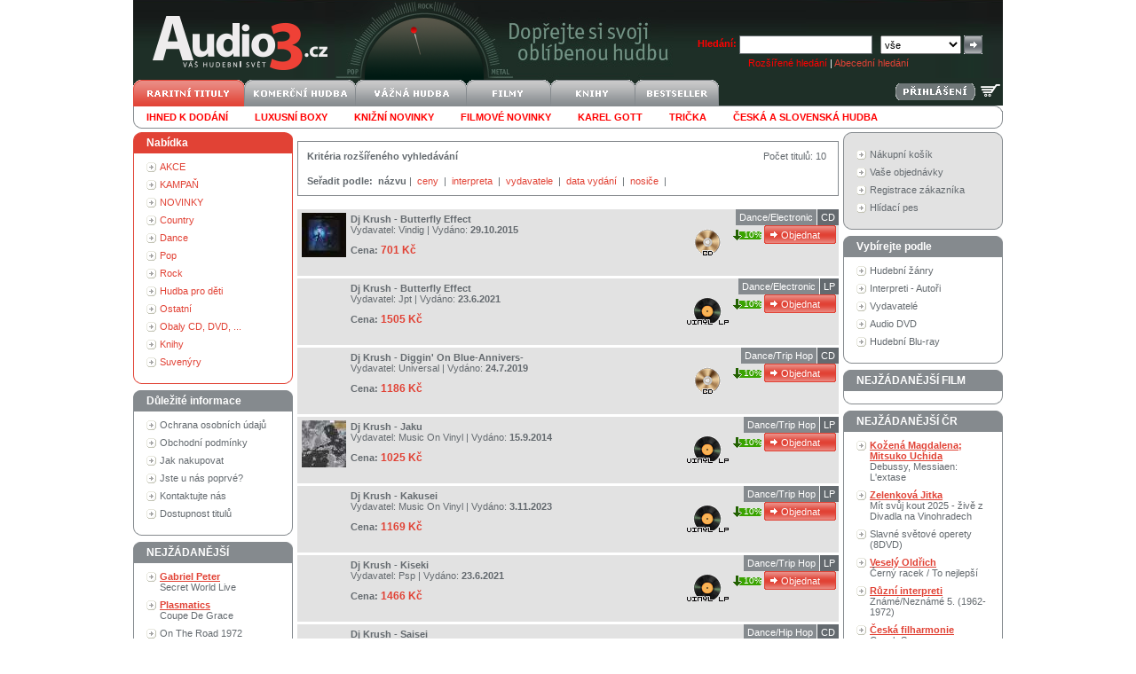

--- FILE ---
content_type: text/html
request_url: http://audio3.cz/find.asp?scid=33402&who=3
body_size: 29330
content:
<!DOCTYPE HTML PUBLIC "-//W3C//DTD HTML 4.0 Transitional//EN"><html>
<head>

<title>Audio3.cz - váš hudební svět</title>
<meta http-equiv="Content-Type" content="text/html; charset=windows-1250">
<META http-equiv="Content-language" content="cs">
<meta name="google" value="notranslate">
<LINK href="data/xsl/styles/styles20191112.css" type="text/css" rel="StyleSheet"><!--[if IE]><link href="data/xsl/styles/styles_ie.css" rel="stylesheet" type="text/css"><![endif]--><script language="javascript" type="text/javascript" src="data/xsl/scripts/global.js"></script><script src="http://www.google-analytics.com/urchin.js" type="text/javascript"></script><script type="text/javascript">_uacct = "UA-3684205-1";urchinTracker();</script><meta name="author" content="Audio3.cz">
<meta name="robots" content="index, follow">
<meta name="revisit-after" content="3 days">
<meta name="keywords" content="Audio3.cz,internetový obchod,CD,LP,SP,DVD,vinyl,CD shop,DVD shop,LP shop,hudba,obchod,nakupování,obchodní dům,obchodní centrum,nakupování na Internetu,muzika,hudební server">
<meta name="description" content="Audio3.cz - váš hudební svět. Nejlevnější hudební a filmový obchod na internetu! Akční ceny pro vás. V prodeji 800 000 titulů.">
</head>
<body><div id="page">
<div id="head">
<div class="right"><form action="http://audio3.cz/find.asp" id="searchform" method="get"><strong><span style="color: red">Hledání:</span></strong> <input type="text" name="text" class="input_1">  
		<select name="mid" class="select_1"><option value="0">vše</option>
<option value="2">CD</option>
<option value="31">Blu-spec CD</option>
<option value="3">CD singl</option>
<option value="4">CD-ROM</option>
<option value="20">CD-SHM</option>
<option value="11">SACD</option>
<option value="5">DVD</option>
<option value="14">DVD audio</option>
<option value="13">Dualdisc</option>
<option value="19">Blu-ray disc</option>
<option value="27">Blu-ray Audio</option>
<option value="6">MC kazeta</option>
<option value="7">MD minidisk</option>
<option value="8">LP</option>
<option value="9">SP Vinyl</option>
<option value="15">UMD</option>
<option value="10">VHS</option>
<option value="21">Kalendář</option>
<option value="12">Kniha</option>
<option value="25">Mikina</option>
<option value="26">Svetr</option>
<option value="22">Tričko</option>
<option value="23">Plakát</option>
<option value="24">Čepice</option>
<option value="1">-</option>
<option value="32">Gramofon</option>
<option value="33">Rádio</option>
<option value="34">CD přehrávač</option>
<option value="35">Sluchátka</option>
<option value="36">Reproduktor</option></select> <input type="submit" class="submit_1" value=""><div id="search_advanced" style="color: white"><a href="http://audio3.cz/finding.asp" style="color: red">Rozšířené hledání</a> | <a href="http://audio3.cz/creator.asp">Abecední hledání</a></div>
</form>
</div><a href="http://audio3.cz"><img src="data/xsl/img/logo-svetle.png" alt="" width="242" height="90" border="0"></a><div id="language_login">
</div><br><a href="http://audio3.cz/basket.asp"><img style="float:right;margin:1px 3px" src="data/xsl/img/kosik-svetly.png" alt="nákupní košík" title="nákupní košík" width="22" height="22" border="0"></a><span style="float:right"><a href="http://audio3.cz/login.asp"><img style="margin:4px 3px;" src="data/xsl/img/login_bt.png" alt="" border="0"></a></span><a href="http://audio3.cz/default.asp?did=0&amp;stat=4"><img alt="raritní tituly" border="0" width="125" height="30" src="/data/xsl/img/deptop1_act.png"></a><a href="http://audio3.cz/default.asp?did=100&amp;stat=5"><img alt="komerční hudba" border="0" width="125" height="30" src="/data/xsl/img/deptop2.png"></a><a href="http://audio3.cz/default.asp?did=129&amp;stat=7"><img alt="vážná hudba" border="0" width="125" height="30" src="/data/xsl/img/deptop3.png"></a><a href="http://audio3.cz/default.asp?did=101&amp;stat=6"><img alt="filmy" border="0" width="95" height="30" src="/data/xsl/img/deptop4.png"></a><a href="http://audio3.cz/default.asp?did=150&amp;stat=26"><img alt="knihy" border="0" width="95" height="30" src="/data/xsl/img/deptop5.png"></a><a href="http://audio3.cz/default.asp?flag=6&amp;stat=8"><img alt="bestseller" border="0" width="95" height="30" src="/data/xsl/img/deptop6.png"></a><ul id="subdeptop">
<li><a href="http://audio3.cz/find.asp?store=1&amp;sort=2&amp;stat=9"><b><font color="red">Ihned k dodání</font></b></a></li>
<li><a href="http://audio3.cz/default.asp?did=161&amp;sort=2&amp;stat=32"><b><font color="red">Luxusní boxy</font></b></a></li>
<li><a href="http://audio3.cz/find.asp?flag=20&amp;sort=4&amp;stat=42"><b><font color="red">Knižní novinky</font></b></a></li>
<li><a href="http://audio3.cz/?did=183&amp;sort=4&amp;stat=31"><b><font color="red">Filmové novinky</font></b></a></li>
<li><a href="http://audio3.cz/find.asp?scid=50039&amp;who=3&amp;stat=12"><b><font color="red">Karel Gott</font></b></a></li>
<li><a href="http://audio3.cz/default.asp?did=158"><b><font color="red">Trička</font></b></a></li>
<li><a href="http://audio3.cz/default.asp?did=100"><b><font color="red">česká a slovenská hudba</font></b></a></li>
<li class="clear"><img src="data/xsl/img/empty.gif" alt="" width="1" height="1" border="0"></li>
</ul>
</div>
<div id="content">
<div id="leftcol">
<div>
</div>
<div class="box_red">
<div class="head">Nabídka</div>
<ul>
<li><a href="http://audio3.cz/default.asp?did=367">AKCE</a></li>
<li><a href="http://audio3.cz/default.asp?did=1251">KAMPAŇ</a></li>
<li><a href="http://audio3.cz/default.asp?did=2499">NOVINKY</a></li>
<li><a href="http://audio3.cz/default.asp?did=5">Country</a></li>
<li><a href="http://audio3.cz/default.asp?did=6">Dance</a></li>
<li><a href="http://audio3.cz/default.asp?did=8">Pop</a></li>
<li><a href="http://audio3.cz/default.asp?did=9">Rock</a></li>
<li><a href="http://audio3.cz/default.asp?did=159">Hudba pro děti</a></li>
<li><a href="http://audio3.cz/default.asp?did=2">Ostatní</a></li>
<li><a href="http://audio3.cz/default.asp?did=2516">Obaly CD, DVD, ...</a></li>
<li><a href="http://audio3.cz/default.asp?did=150">Knihy</a></li>
<li><a href="http://audio3.cz/default.asp?did=152">Suvenýry</a></li>
</ul>
<div class="footer"><img src="data/xsl/img/empty.gif" alt="" width="1" height="1" border="0"></div>
</div>
<div class="box_grey">
<div class="head">Důležité informace</div>
<ul>
<li><a href="http://audio3.cz/gdpr.asp">Ochrana osobních údajů</a></li>
<li><a href="http://audio3.cz/help.asp">Obchodní podmínky</a></li>
<li><a href="http://audio3.cz/shopping.asp">Jak nakupovat</a></li>
<li><a href="http://audio3.cz/first.asp">Jste u nás poprvé?</a></li>
<li><a href="http://audio3.cz/team.asp">Kontaktujte nás</a></li>
<li><a href="http://audio3.cz/dostupnost.asp">Dostupnost titulů</a></li>
</ul>
<div class="footer"><img src="data/xsl/img/empty.gif" alt="" width="1" height="1" border="0"></div>
</div>
<div class="box_grey">
<div class="head">NEJŽÁDANĚJŠÍ</div>
<ul>
<li><a href="goods.asp?gid=107424&amp;stat=21"><b>Gabriel Peter</b><br>Secret World Live</a></li>
<li><a href="goods.asp?gid=112039&amp;stat=21"><b>Plasmatics</b><br>Coupe De Grace</a></li>
<li><a href="goods.asp?gid=138086&amp;stat=21">On The Road 1972</a></li>
<li><a href="goods.asp?gid=310492&amp;stat=21"><b>Budgie</b><br>Budgie (Remastered)</a></li>
<li><a href="goods.asp?gid=607088&amp;stat=21"><b>Budgie</b><br>Never Turn Your Back On A Friend</a></li>
<li><a href="goods.asp?gid=825857&amp;stat=21"><b>Davis Miles</b><br>A Tribute To Jack Johnson</a></li>
<li><a href="goods.asp?gid=1050393&amp;stat=21"><b>Anderson Lynn</b><br>Autograph</a></li>
<li><a href="goods.asp?gid=1065224&amp;stat=21"><b>Paradise Lost</b><br>Icon</a></li>
<li><a href="goods.asp?gid=1530983&amp;stat=21"><b>Humble Pie</b><br>Humble Pie -Jap Card-</a></li>
<li><a href="goods.asp?gid=1576115&amp;stat=21"><b>Hooters</b><br>More Than 500 Miles / 30 Years Best</a></li>
<li><a href="goods.asp?gid=1708810&amp;stat=21"><b>Sade</b><br>Ultimate Collection </a></li>
<li><a href="goods.asp?gid=1746178&amp;stat=21"><b>Kiss</b><br>Dressed To Kill</a></li>
<li><a href="goods.asp?gid=1746180&amp;stat=21"><b>Kiss</b><br>Alive!</a></li>
<li><a href="goods.asp?gid=1746183&amp;stat=21"><b>Kiss</b><br>Destroyer</a></li>
<li><a href="goods.asp?gid=1906438&amp;stat=21"><b>Drake Nick</b><br>Five Leaves Left</a></li>
</ul>
<div class="footer"><img src="data/xsl/img/empty.gif" alt="" width="1" height="1" border="0"></div>
</div>
<div class="box_grey">
<div class="head">Abecední index</div>
<div id="creatoralphabet"><input type="radio" name="nCreatorTypeID" id="nCreatorTypeID_1" checked><label for="nCreatorTypeID_1">interpret</label><input type="radio" name="nCreatorTypeID" id="nCreatorTypeID_2"><label for="nCreatorTypeID_2">vydavatel</label><br><br><img src="data/xsl/img/alphabet_A.gif" alt="" border="0" onclick="Creator('A')"><img src="data/xsl/img/alphabet_B.gif" alt="" border="0" onclick="Creator('B')"><img src="data/xsl/img/alphabet_C.gif" alt="" border="0" onclick="Creator('C')"><img src="data/xsl/img/alphabet_D.gif" alt="" border="0" onclick="Creator('D')"><img src="data/xsl/img/alphabet_E.gif" alt="" border="0" onclick="Creator('E')"><img src="data/xsl/img/alphabet_F.gif" alt="" border="0" onclick="Creator('F')"><img src="data/xsl/img/alphabet_G.gif" alt="" border="0" onclick="Creator('G')"><img src="data/xsl/img/alphabet_H.gif" alt="" border="0" onclick="Creator('H')"><img src="data/xsl/img/alphabet_I.gif" alt="" border="0" onclick="Creator('I')"><img src="data/xsl/img/alphabet_J.gif" alt="" border="0" onclick="Creator('J')"><img src="data/xsl/img/alphabet_K.gif" alt="" border="0" onclick="Creator('K')"><img src="data/xsl/img/alphabet_L.gif" alt="" border="0" onclick="Creator('L')"><img src="data/xsl/img/alphabet_M.gif" alt="" border="0" onclick="Creator('M')"><img src="data/xsl/img/alphabet_N.gif" alt="" border="0" onclick="Creator('N')"><img src="data/xsl/img/alphabet_O.gif" alt="" border="0" onclick="Creator('O')"><img src="data/xsl/img/alphabet_P.gif" alt="" border="0" onclick="Creator('P')"><img src="data/xsl/img/alphabet_Q.gif" alt="" border="0" onclick="Creator('Q')"><img src="data/xsl/img/alphabet_R.gif" alt="" border="0" onclick="Creator('R')"><img src="data/xsl/img/alphabet_S.gif" alt="" border="0" onclick="Creator('S')"><img src="data/xsl/img/alphabet_T.gif" alt="" border="0" onclick="Creator('T')"><img src="data/xsl/img/alphabet_U.gif" alt="" border="0" onclick="Creator('U')"><img src="data/xsl/img/alphabet_V.gif" alt="" border="0" onclick="Creator('V')"><img src="data/xsl/img/alphabet_W.gif" alt="" border="0" onclick="Creator('W')"><img src="data/xsl/img/alphabet_X.gif" alt="" border="0" onclick="Creator('X')"><img src="data/xsl/img/alphabet_Y.gif" alt="" border="0" onclick="Creator('Y')"><img src="data/xsl/img/alphabet_Z.gif" alt="" border="0" onclick="Creator('Z')"><img src="data/xsl/img/alphabet_0.gif" alt="" border="0" onclick="Creator('0')"></div>
<div class="footer"><img src="data/xsl/img/empty.gif" alt="" width="1" height="1" border="0"></div>
</div>
</div>
<div id="centercol">
<div id="in_centercol">
<div id="box_center">
<div class="right">Počet titulů: 10 </div><b>Kritéria rozšířeného vyhledávání </b><br><ul class="li_bg">
</ul><img src="../data/xsl/img/empty.gif" alt="" width="1" height="5" border="0"><br><b>Seřadit podle:</b> 
	<b>názvu</b> | 
	<a class="HrefSmall_4" href="http://audio3.cz/find.asp?who=3&amp;flag=0&amp;scid=33402&amp;sort=1">ceny </a> | 
	<a class="HrefSmall_4" href="http://audio3.cz/find.asp?who=3&amp;flag=0&amp;scid=33402&amp;sort=2">interpreta </a> | 
	<a class="HrefSmall_4" href="http://audio3.cz/find.asp?who=3&amp;flag=0&amp;scid=33402&amp;sort=3">vydavatele </a> | 
	<a class="HrefSmall_4" href="http://audio3.cz/find.asp?who=3&amp;flag=0&amp;scid=33402&amp;sort=4">data vydání </a> | 
	<a class="HrefSmall_4" href="http://audio3.cz/find.asp?who=3&amp;flag=0&amp;scid=33402&amp;sort=5">nosiče </a> | 
</div>
<div class="goodslist">
<div class="img"><a href="http://audio3.cz/goods.asp?gid=2328953"><img src="http://audio3.cz/images/goods_small/2328953.jpg" alt="" border="0"></a></div>
<div class="desc">
<h3><a href="http://audio3.cz/goods.asp?gid=2328953">Dj Krush - Butterfly Effect</a></h3>Vydavatel: <a href="http://audio3.cz/goods.asp?gid=2328953" class="grey">Vindig</a> | Vydáno: <strong>29.10.2015</strong><br><img src="data/xsl/img/empty.gif" alt="" width="1" height="10" border="0"><br><strong>Cena:</strong> <span class="saleprice">701 Kč</span></div>
<div class="info">
<div class="medium">CD</div>
<div class="department"><a href="http://audio3.cz/default.asp?did=33">Dance/Electronic</a></div><div><br><br><img src="data/xsl/img/empty.gif" alt="" width="1" height="2" border="0"></div><div class="clear_right"><img src="data/xsl/img/empty.gif" alt="" width="1" height="1" border="0"></div><br><input type="button" value="Objednat" class="submit_3" onclick="window.open('http://audio3.cz/basket.asp?gid=2328953', '_self')"><div class="tracks"><div class="left"><img src="Data/XSL/img/icons/CD.gif" border="0"></div><a href="http://audio3.cz/goods.asp?gid=2328953"><div class="discountinpercent" title="sleva 10%" onclick="window.open('http://audio3.cz/goods.asp?gid=2328953', '_self')">10%</div></a></div></div>
<div class="clear"><img src="data/xsl/img/empty.gif" alt="" width="1" height="1" border="0"></div>
</div>
<div class="goodslist">
<div class="img"><img src="data/xsl/img/empty.gif" alt="" border="0"></div>
<div class="desc">
<h3><a href="http://audio3.cz/goods.asp?gid=3126310">Dj Krush - Butterfly Effect</a></h3>Vydavatel: <a href="http://audio3.cz/goods.asp?gid=3126310" class="grey">Jpt</a> | Vydáno: <strong>23.6.2021</strong><br><img src="data/xsl/img/empty.gif" alt="" width="1" height="10" border="0"><br><strong>Cena:</strong> <span class="saleprice">1505 Kč</span></div>
<div class="info">
<div class="medium">LP</div>
<div class="department"><a href="http://audio3.cz/default.asp?did=33">Dance/Electronic</a></div><div><br><br><img src="data/xsl/img/empty.gif" alt="" width="1" height="2" border="0"></div><div class="clear_right"><img src="data/xsl/img/empty.gif" alt="" width="1" height="1" border="0"></div><br><input type="button" value="Objednat" class="submit_3" onclick="window.open('http://audio3.cz/basket.asp?gid=3126310', '_self')"><div class="tracks"><div class="left"><img src="Data/XSL/img/icons/Vinyl LP.gif" border="0"></div><a href="http://audio3.cz/goods.asp?gid=3126310"><div class="discountinpercent" title="sleva 10%" onclick="window.open('http://audio3.cz/goods.asp?gid=3126310', '_self')">10%</div></a></div></div>
<div class="clear"><img src="data/xsl/img/empty.gif" alt="" width="1" height="1" border="0"></div>
</div>
<div class="goodslist">
<div class="img"><img src="data/xsl/img/empty.gif" alt="" border="0"></div>
<div class="desc">
<h3><a href="http://audio3.cz/goods.asp?gid=2837894">Dj Krush - Diggin' On Blue-Annivers-</a></h3>Vydavatel: <a href="http://audio3.cz/goods.asp?gid=2837894" class="grey">Universal</a> | Vydáno: <strong>24.7.2019</strong><br><img src="data/xsl/img/empty.gif" alt="" width="1" height="10" border="0"><br><strong>Cena:</strong> <span class="saleprice">1186 Kč</span></div>
<div class="info">
<div class="medium">CD</div>
<div class="department"><a href="http://audio3.cz/default.asp?did=91">Dance/Trip Hop</a></div><div><br><br><img src="data/xsl/img/empty.gif" alt="" width="1" height="2" border="0"></div><div class="clear_right"><img src="data/xsl/img/empty.gif" alt="" width="1" height="1" border="0"></div><br><input type="button" value="Objednat" class="submit_3" onclick="window.open('http://audio3.cz/basket.asp?gid=2837894', '_self')"><div class="tracks"><div class="left"><img src="Data/XSL/img/icons/CD.gif" border="0"></div><a href="http://audio3.cz/goods.asp?gid=2837894"><div class="discountinpercent" title="sleva 10%" onclick="window.open('http://audio3.cz/goods.asp?gid=2837894', '_self')">10%</div></a></div></div>
<div class="clear"><img src="data/xsl/img/empty.gif" alt="" width="1" height="1" border="0"></div>
</div>
<div class="goodslist">
<div class="img"><a href="http://audio3.cz/goods.asp?gid=2205685"><img src="http://audio3.cz/images/goods_small/2205685.jpg" alt="" border="0"></a></div>
<div class="desc">
<h3><a href="http://audio3.cz/goods.asp?gid=2205685">Dj Krush - Jaku</a></h3>Vydavatel: <a href="http://audio3.cz/goods.asp?gid=2205685" class="grey">Music On Vinyl</a> | Vydáno: <strong>15.9.2014</strong><br><img src="data/xsl/img/empty.gif" alt="" width="1" height="10" border="0"><br><strong>Cena:</strong> <span class="saleprice">1025 Kč</span></div>
<div class="info">
<div class="medium">LP</div>
<div class="department"><a href="http://audio3.cz/default.asp?did=91">Dance/Trip Hop</a></div><div><br><br><img src="data/xsl/img/empty.gif" alt="" width="1" height="2" border="0"></div><div class="clear_right"><img src="data/xsl/img/empty.gif" alt="" width="1" height="1" border="0"></div><br><input type="button" value="Objednat" class="submit_3" onclick="window.open('http://audio3.cz/basket.asp?gid=2205685', '_self')"><div class="tracks"><div class="left"><img src="Data/XSL/img/icons/Vinyl LP.gif" border="0"></div><a href="http://audio3.cz/goods.asp?gid=2205685"><div class="discountinpercent" title="sleva 10%" onclick="window.open('http://audio3.cz/goods.asp?gid=2205685', '_self')">10%</div></a></div></div>
<div class="clear"><img src="data/xsl/img/empty.gif" alt="" width="1" height="1" border="0"></div>
</div>
<div class="goodslist">
<div class="img"><img src="data/xsl/img/empty.gif" alt="" border="0"></div>
<div class="desc">
<h3><a href="http://audio3.cz/goods.asp?gid=3392976">Dj Krush - Kakusei</a></h3>Vydavatel: <a href="http://audio3.cz/goods.asp?gid=3392976" class="grey">Music On Vinyl</a> | Vydáno: <strong>3.11.2023</strong><br><img src="data/xsl/img/empty.gif" alt="" width="1" height="10" border="0"><br><strong>Cena:</strong> <span class="saleprice">1169 Kč</span></div>
<div class="info">
<div class="medium">LP</div>
<div class="department"><a href="http://audio3.cz/default.asp?did=91">Dance/Trip Hop</a></div><div><br><br><img src="data/xsl/img/empty.gif" alt="" width="1" height="2" border="0"></div><div class="clear_right"><img src="data/xsl/img/empty.gif" alt="" width="1" height="1" border="0"></div><br><input type="button" value="Objednat" class="submit_3" onclick="window.open('http://audio3.cz/basket.asp?gid=3392976', '_self')"><div class="tracks"><div class="left"><img src="Data/XSL/img/icons/Vinyl LP.gif" border="0"></div><a href="http://audio3.cz/goods.asp?gid=3392976"><div class="discountinpercent" title="sleva 10%" onclick="window.open('http://audio3.cz/goods.asp?gid=3392976', '_self')">10%</div></a></div></div>
<div class="clear"><img src="data/xsl/img/empty.gif" alt="" width="1" height="1" border="0"></div>
</div>
<div class="goodslist">
<div class="img"><img src="data/xsl/img/empty.gif" alt="" border="0"></div>
<div class="desc">
<h3><a href="http://audio3.cz/goods.asp?gid=2557191">Dj Krush - Kiseki</a></h3>Vydavatel: <a href="http://audio3.cz/goods.asp?gid=2557191" class="grey">Psp</a> | Vydáno: <strong>23.6.2021</strong><br><img src="data/xsl/img/empty.gif" alt="" width="1" height="10" border="0"><br><strong>Cena:</strong> <span class="saleprice">1466 Kč</span></div>
<div class="info">
<div class="medium">LP</div>
<div class="department"><a href="http://audio3.cz/default.asp?did=91">Dance/Trip Hop</a></div><div><br><br><img src="data/xsl/img/empty.gif" alt="" width="1" height="2" border="0"></div><div class="clear_right"><img src="data/xsl/img/empty.gif" alt="" width="1" height="1" border="0"></div><br><input type="button" value="Objednat" class="submit_3" onclick="window.open('http://audio3.cz/basket.asp?gid=2557191', '_self')"><div class="tracks"><div class="left"><img src="Data/XSL/img/icons/Vinyl LP.gif" border="0"></div><a href="http://audio3.cz/goods.asp?gid=2557191"><div class="discountinpercent" title="sleva 10%" onclick="window.open('http://audio3.cz/goods.asp?gid=2557191', '_self')">10%</div></a></div></div>
<div class="clear"><img src="data/xsl/img/empty.gif" alt="" width="1" height="1" border="0"></div>
</div>
<div class="goodslist">
<div class="img"><img src="data/xsl/img/empty.gif" alt="" border="0"></div>
<div class="desc">
<h3><a href="http://audio3.cz/goods.asp?gid=3426781">Dj Krush - Saisei</a></h3>Vydavatel: <a href="http://audio3.cz/goods.asp?gid=3426781" class="grey">Ultra-Vybe</a> | Vydáno: <strong>10.5.2024</strong><br><img src="data/xsl/img/empty.gif" alt="" width="1" height="10" border="0"><br><strong>Cena:</strong> <span class="saleprice">1079 Kč</span></div>
<div class="info">
<div class="medium">CD</div>
<div class="department"><a href="http://audio3.cz/default.asp?did=49">Dance/Hip Hop</a></div><div><br><br><img src="data/xsl/img/empty.gif" alt="" width="1" height="2" border="0"></div><div class="clear_right"><img src="data/xsl/img/empty.gif" alt="" width="1" height="1" border="0"></div><br><input type="button" value="Objednat" class="submit_3" onclick="window.open('http://audio3.cz/basket.asp?gid=3426781', '_self')"><div class="tracks"><div class="left"><img src="Data/XSL/img/icons/CD.gif" border="0"></div><a href="http://audio3.cz/goods.asp?gid=3426781"><div class="discountinpercent" title="sleva 10%" onclick="window.open('http://audio3.cz/goods.asp?gid=3426781', '_self')">10%</div></a></div></div>
<div class="clear"><img src="data/xsl/img/empty.gif" alt="" width="1" height="1" border="0"></div>
</div>
<div class="goodslist">
<div class="img"><img src="data/xsl/img/empty.gif" alt="" border="0"></div>
<div class="desc">
<h3><a href="http://audio3.cz/goods.asp?gid=3126312">Dj Krush - Trickster -Ltd-</a></h3>Vydavatel: <a href="http://audio3.cz/goods.asp?gid=3126312" class="grey">Uv</a> | Vydáno: <strong>23.6.2021</strong><br><img src="data/xsl/img/empty.gif" alt="" width="1" height="10" border="0"><br><strong>Cena:</strong> <span class="saleprice">1456 Kč</span></div>
<div class="info">
<div class="medium">LP</div>
<div class="department"><a href="http://audio3.cz/default.asp?did=91">Dance/Trip Hop</a></div><div><br><br><img src="data/xsl/img/empty.gif" alt="" width="1" height="2" border="0"></div><div class="clear_right"><img src="data/xsl/img/empty.gif" alt="" width="1" height="1" border="0"></div><br><input type="button" value="Objednat" class="submit_3" onclick="window.open('http://audio3.cz/basket.asp?gid=3126312', '_self')"><div class="tracks"><div class="left"><img src="Data/XSL/img/icons/Vinyl LP.gif" border="0"></div><a href="http://audio3.cz/goods.asp?gid=3126312"><div class="discountinpercent" title="sleva 10%" onclick="window.open('http://audio3.cz/goods.asp?gid=3126312', '_self')">10%</div></a></div></div>
<div class="clear"><img src="data/xsl/img/empty.gif" alt="" width="1" height="1" border="0"></div>
</div>
<div class="goodslist">
<div class="img"><img src="data/xsl/img/empty.gif" alt="" border="0"></div>
<div class="desc">
<h3><a href="http://audio3.cz/goods.asp?gid=3328319">Dj Krush - Trickster</a></h3>Vydavatel: <a href="http://audio3.cz/goods.asp?gid=3328319" class="grey">Diggers Factory</a> | Vydáno: <strong>25.3.2022</strong><br><img src="data/xsl/img/empty.gif" alt="" width="1" height="10" border="0"><br><strong>Cena:</strong> <span class="saleprice">1187 Kč</span></div>
<div class="info">
<div class="medium">LP</div>
<div class="department"><a href="http://audio3.cz/default.asp?did=91">Dance/Trip Hop</a></div><div><br><br><img src="data/xsl/img/empty.gif" alt="" width="1" height="2" border="0"></div><div class="clear_right"><img src="data/xsl/img/empty.gif" alt="" width="1" height="1" border="0"></div><br><input type="button" value="Objednat" class="submit_3" onclick="window.open('http://audio3.cz/basket.asp?gid=3328319', '_self')"><div class="tracks"><div class="left"><img src="Data/XSL/img/icons/Vinyl LP.gif" border="0"></div><a href="http://audio3.cz/goods.asp?gid=3328319"><div class="discountinpercent" title="sleva 10%" onclick="window.open('http://audio3.cz/goods.asp?gid=3328319', '_self')">10%</div></a></div></div>
<div class="clear"><img src="data/xsl/img/empty.gif" alt="" width="1" height="1" border="0"></div>
</div>
<div class="goodslist">
<div class="img"><a href="http://audio3.cz/goods.asp?gid=1749007"><img src="http://audio3.cz/images/goods_small/1749007.jpg" alt="" border="0"></a></div>
<div class="desc">
<h3><a href="http://audio3.cz/goods.asp?gid=1749007">Dj Krush - Zen</a></h3>Vydavatel: <a href="http://audio3.cz/goods.asp?gid=1749007" class="grey">Music On Vinyl</a> | Vydáno: <strong>25.11.2010</strong><br><img src="data/xsl/img/empty.gif" alt="" width="1" height="10" border="0"><br><strong>Cena:</strong> <span class="saleprice">1016 Kč</span></div>
<div class="info">
<div class="medium">LP</div>
<div class="department"><a href="http://audio3.cz/default.asp?did=91">Dance/Trip Hop</a></div><div><br><br><img src="data/xsl/img/empty.gif" alt="" width="1" height="2" border="0"></div><div class="clear_right"><img src="data/xsl/img/empty.gif" alt="" width="1" height="1" border="0"></div><br><input type="button" value="Objednat" class="submit_3" onclick="window.open('http://audio3.cz/basket.asp?gid=1749007', '_self')"><div class="tracks"><div class="left"><img src="Data/XSL/img/icons/Vinyl LP.gif" border="0"></div><a href="http://audio3.cz/goods.asp?gid=1749007"><div class="discountinpercent" title="sleva 10%" onclick="window.open('http://audio3.cz/goods.asp?gid=1749007', '_self')">10%</div><img src="data/xsl/img/detail_ico_2.gif" alt="seznam skladeb" width="14" height="16" border="0"></a></div></div>
<div class="clear"><img src="data/xsl/img/empty.gif" alt="" width="1" height="1" border="0"></div>
</div>
</div>
</div>
<div id="rightcol">
<div class="box_info">
<div class="head"><img src="data/xsl/img/empty.gif" alt="" width="1" height="1" border="0"></div>
<ul>
<li><a href="http://audio3.cz/basket.asp">Nákupní košík</a></li>
<li><a href="http://audio3.cz/order.asp?stat=17">Vaše objednávky</a></li>
<li><a href="http://audio3.cz/client.asp">Registrace zákazníka</a></li>
<li><a href="http://audio3.cz/hlidacipes.asp">Hlídací pes</a></li>
</ul>
<div class="footer"><img src="data/xsl/img/empty.gif" alt="" width="1" height="1" border="0"></div>
</div>
<div class="box_grey">
<div class="head">Vybírejte podle</div>
<ul>
<li><a href="http://audio3.cz/section.asp">Hudební žánry</a></li>
<li><a href="http://audio3.cz/creator.asp?nchar=A&amp;stat=19">Interpreti - Autoři</a></li>
<li><a href="http://audio3.cz/creator.asp?pchar=A&amp;stat=20">Vydavatelé</a></li>
<li><a href="http://audio3.cz/find.asp?mid=14&amp;type=1&amp;stat=39&amp;sort=2">Audio DVD</a></li>
<li><a href="http://audio3.cz/find.asp?mid=19&amp;type=1&amp;stat=38">Hudební Blu-ray</a></li>
</ul>
<div class="footer"><img src="data/xsl/img/empty.gif" alt="" width="1" height="1" border="0"></div>
</div>
<div>
</div>
<div class="box_grey">
<div class="head">NEJŽÁDANĚJŠÍ FILM</div>
<ul>
</ul>
<div class="footer"><img src="data/xsl/img/empty.gif" alt="" width="1" height="1" border="0"></div>
</div>
<div class="box_grey">
<div class="head">NEJŽÁDANĚJŠÍ ČR</div>
<ul>
<li><a href="goods.asp?gid=3524241&amp;stat=22"><b>Kožená Magdalena; Mitsuko Uchida</b><br>Debussy, Messiaen: L'extase</a></li>
<li><a href="goods.asp?gid=3549676&amp;stat=22"><b>Zelenková Jitka</b><br>Mít svůj kout 2025 - živě z Divadla na Vinohradech</a></li>
<li><a href="goods.asp?gid=2268484&amp;stat=22">Slavné světové operety (8DVD)</a></li>
<li><a href="goods.asp?gid=2759498&amp;stat=22"><b>Veselý Oldřich</b><br>Černý racek / To nejlepší</a></li>
<li><a href="goods.asp?gid=3437154&amp;stat=22"><b>Různí interpreti</b><br>Známé/Neznámé 5. (1962-1972)</a></li>
<li><a href="goods.asp?gid=3446363&amp;stat=22"><b>Česká filharmonie</b><br>Czech Songs</a></li>
<li><a href="goods.asp?gid=3512648&amp;stat=22"><b>Různí interpreti</b><br>Známé/Neznámé 6.</a></li>
</ul>
<div class="footer"><img src="data/xsl/img/empty.gif" alt="" width="1" height="1" border="0"></div>
</div>
<div align="center">
<div class="footer"><img src="data/xsl/img/empty.gif" alt="" width="1" height="6" border="0"></div><a href="http://www.ebanka.cz"><img src="data/xsl/img/bank/zameplatiebanka.gif" alt="" border="0"></a><div class="footer"><img src="data/xsl/img/empty.gif" alt="" width="1" height="6" border="0"></div>
</div>
</div>
<div class="clear"><img src="data/xsl/img/empty.gif" alt="" width="1" height="1" border="0"></div>
</div>
<div id="footer">Internetový obchod Audio3.cz - Soběšická 52, 614 00 Brno, tel.: 739 068 522 - <a href="http://audio3.cz/team.asp">realizační tým</a>.<a href="http://www.toplist.cz/" target="_top"><img src="http://toplist.cz/dot.asp?id=91933" border="0" alt="TOPlist" width="1" height="1"></a></div><script type="text/javascript">
			var seznam_retargeting_id = 45634;
			</script><script type="text/javascript" src="//c.imedia.cz/js/retargeting.js"></script></div><input type="hidden" name="sURLBasic" id="sURLBasic" value="http://audio3.cz"></body>
</html>
